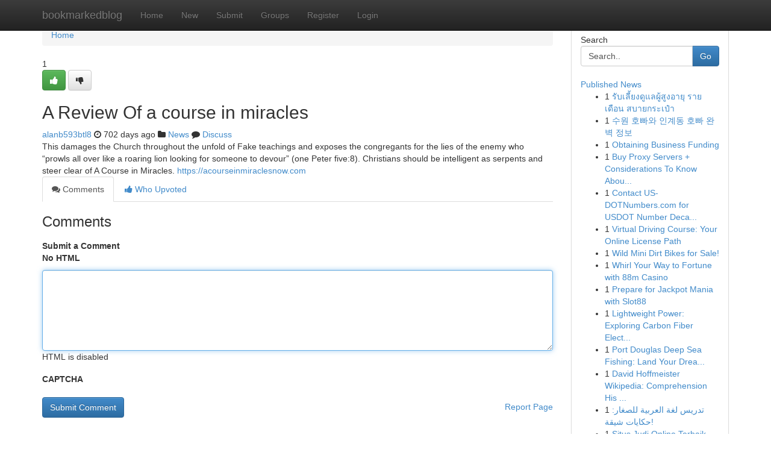

--- FILE ---
content_type: text/html; charset=UTF-8
request_url: https://bookmarkedblog.com/story17180083/a-review-of-a-course-in-miracles
body_size: 5240
content:
<!DOCTYPE html>
<html class="no-js" dir="ltr" xmlns="http://www.w3.org/1999/xhtml" xml:lang="en" lang="en"><head>

<meta http-equiv="Pragma" content="no-cache" />
<meta http-equiv="expires" content="0" />
<meta http-equiv="Content-Type" content="text/html; charset=UTF-8" />	
<title>A Review Of a course in miracles</title>
<link rel="alternate" type="application/rss+xml" title="bookmarkedblog.com &raquo; Feeds 1" href="/rssfeeds.php?p=1" />
<link rel="alternate" type="application/rss+xml" title="bookmarkedblog.com &raquo; Feeds 2" href="/rssfeeds.php?p=2" />
<link rel="alternate" type="application/rss+xml" title="bookmarkedblog.com &raquo; Feeds 3" href="/rssfeeds.php?p=3" />
<link rel="alternate" type="application/rss+xml" title="bookmarkedblog.com &raquo; Feeds 4" href="/rssfeeds.php?p=4" />
<link rel="alternate" type="application/rss+xml" title="bookmarkedblog.com &raquo; Feeds 5" href="/rssfeeds.php?p=5" />
<link rel="alternate" type="application/rss+xml" title="bookmarkedblog.com &raquo; Feeds 6" href="/rssfeeds.php?p=6" />
<link rel="alternate" type="application/rss+xml" title="bookmarkedblog.com &raquo; Feeds 7" href="/rssfeeds.php?p=7" />
<link rel="alternate" type="application/rss+xml" title="bookmarkedblog.com &raquo; Feeds 8" href="/rssfeeds.php?p=8" />
<link rel="alternate" type="application/rss+xml" title="bookmarkedblog.com &raquo; Feeds 9" href="/rssfeeds.php?p=9" />
<link rel="alternate" type="application/rss+xml" title="bookmarkedblog.com &raquo; Feeds 10" href="/rssfeeds.php?p=10" />
<meta name="google-site-verification" content="m5VOPfs2gQQcZXCcEfUKlnQfx72o45pLcOl4sIFzzMQ" /><meta name="Language" content="en-us" />
<meta name="viewport" content="width=device-width, initial-scale=1.0">
<meta name="generator" content="Kliqqi" />

          <link rel="stylesheet" type="text/css" href="//netdna.bootstrapcdn.com/bootstrap/3.2.0/css/bootstrap.min.css">
             <link rel="stylesheet" type="text/css" href="https://cdnjs.cloudflare.com/ajax/libs/twitter-bootstrap/3.2.0/css/bootstrap-theme.css">
                <link rel="stylesheet" type="text/css" href="https://cdnjs.cloudflare.com/ajax/libs/font-awesome/4.1.0/css/font-awesome.min.css">
<link rel="stylesheet" type="text/css" href="/templates/bootstrap/css/style.css" media="screen" />

                         <script type="text/javascript" src="https://cdnjs.cloudflare.com/ajax/libs/modernizr/2.6.1/modernizr.min.js"></script>
<script type="text/javascript" src="https://cdnjs.cloudflare.com/ajax/libs/jquery/1.7.2/jquery.min.js"></script>
<style></style>
<link rel="alternate" type="application/rss+xml" title="RSS 2.0" href="/rss"/>
<link rel="icon" href="/favicon.ico" type="image/x-icon"/>
</head>

<body dir="ltr">

<header role="banner" class="navbar navbar-inverse navbar-fixed-top custom_header">
<div class="container">
<div class="navbar-header">
<button data-target=".bs-navbar-collapse" data-toggle="collapse" type="button" class="navbar-toggle">
    <span class="sr-only">Toggle navigation</span>
    <span class="fa fa-ellipsis-v" style="color:white"></span>
</button>
<a class="navbar-brand" href="/">bookmarkedblog</a>	
</div>
<span style="display: none;"><a href="/forum">forum</a></span>
<nav role="navigation" class="collapse navbar-collapse bs-navbar-collapse">
<ul class="nav navbar-nav">
<li ><a href="/">Home</a></li>
<li ><a href="/new">New</a></li>
<li ><a href="/submit">Submit</a></li>
                    
<li ><a href="/groups"><span>Groups</span></a></li>
<li ><a href="/register"><span>Register</span></a></li>
<li ><a data-toggle="modal" href="#loginModal">Login</a></li>
</ul>
	

</nav>
</div>
</header>
<!-- START CATEGORIES -->
<div class="subnav" id="categories">
<div class="container">
<ul class="nav nav-pills"><li class="category_item"><a  href="/">Home</a></li></ul>
</div>
</div>
<!-- END CATEGORIES -->
	
<div class="container">
	<section id="maincontent"><div class="row"><div class="col-md-9">

<ul class="breadcrumb">
	<li><a href="/">Home</a></li>
</ul>

<div itemscope itemtype="http://schema.org/Article" class="stories" id="xnews-17180083" >


<div class="story_data">
<div class="votebox votebox-published">

<div itemprop="aggregateRating" itemscope itemtype="http://schema.org/AggregateRating" class="vote">
	<div itemprop="ratingCount" class="votenumber">1</div>
<div id="xvote-3" class="votebutton">
<!-- Already Voted -->
<a class="btn btn-default btn-success linkVote_3" href="/login" title=""><i class="fa fa-white fa-thumbs-up"></i></a>
<!-- Bury It -->
<a class="btn btn-default linkVote_3" href="/login"  title="" ><i class="fa fa-thumbs-down"></i></a>


</div>
</div>
</div>
<div class="title" id="title-3">
<span itemprop="name">

<h2 id="list_title"><span>A Review Of a course in miracles</span></h2></span>	
<span class="subtext">

<span itemprop="author" itemscope itemtype="http://schema.org/Person">
<span itemprop="name">
<a href="/user/alanb593btl8" rel="nofollow">alanb593btl8</a> 
</span></span>
<i class="fa fa-clock-o"></i>
<span itemprop="datePublished">  702 days ago</span>

<script>
$(document).ready(function(){
    $("#list_title span").click(function(){
		window.open($("#siteurl").attr('href'), '', '');
    });
});
</script>

<i class="fa fa-folder"></i> 
<a href="/groups">News</a>

<span id="ls_comments_url-3">
	<i class="fa fa-comment"></i> <span id="linksummaryDiscuss"><a href="#discuss" class="comments">Discuss</a>&nbsp;</span>
</span> 





</div>
</div>
<span itemprop="articleBody">
<div class="storycontent">
	
<div class="news-body-text" id="ls_contents-3" dir="ltr">
This damages the Church throughout the unfold of Fake teachings and exposes the congregants for the lies of the enemy who &ldquo;prowls all over like a roaring lion looking for someone to devour&rdquo; (one Peter five:8). Christians should be intelligent as serpents and steer clear of A Course in Miracles. <a id="siteurl" target="_blank" href="https://acourseinmiraclesnow.com">https://acourseinmiraclesnow.com</a><div class="clearboth"></div> 
</div>
</div><!-- /.storycontent -->
</span>
</div>

<ul class="nav nav-tabs" id="storytabs">
	<li class="active"><a data-toggle="tab" href="#comments"><i class="fa fa-comments"></i> Comments</a></li>
	<li><a data-toggle="tab" href="#who_voted"><i class="fa fa-thumbs-up"></i> Who Upvoted</a></li>
</ul>


<div id="tabbed" class="tab-content">

<div class="tab-pane fade active in" id="comments" >
<h3>Comments</h3>
<a name="comments" href="#comments"></a>
<ol class="media-list comment-list">

<a name="discuss"></a>
<form action="" method="post" id="thisform" name="mycomment_form">
<div class="form-horizontal">
<fieldset>
<div class="control-group">
<label for="fileInput" class="control-label">Submit a Comment</label>
<div class="controls">

<p class="help-inline"><strong>No HTML  </strong></p>
<textarea autofocus name="comment_content" id="comment_content" class="form-control comment-form" rows="6" /></textarea>
<p class="help-inline">HTML is disabled</p>
</div>
</div>


<script>
var ACPuzzleOptions = {
   theme :  "white",
   lang :  "en"
};
</script>

<div class="control-group">
	<label for="input01" class="control-label">CAPTCHA</label>
	<div class="controls">
	<div id="solvemedia_display">
	<script type="text/javascript" src="https://api.solvemedia.com/papi/challenge.script?k=1G9ho6tcbpytfUxJ0SlrSNt0MjjOB0l2"></script>

	<noscript>
	<iframe src="http://api.solvemedia.com/papi/challenge.noscript?k=1G9ho6tcbpytfUxJ0SlrSNt0MjjOB0l2" height="300" width="500" frameborder="0"></iframe><br/>
	<textarea name="adcopy_challenge" rows="3" cols="40"></textarea>
	<input type="hidden" name="adcopy_response" value="manual_challenge"/>
	</noscript>	
</div>
<br />
</div>
</div>

<div class="form-actions">
	<input type="hidden" name="process" value="newcomment" />
	<input type="hidden" name="randkey" value="75578554" />
	<input type="hidden" name="link_id" value="3" />
	<input type="hidden" name="user_id" value="2" />
	<input type="hidden" name="parrent_comment_id" value="0" />
	<input type="submit" name="submit" value="Submit Comment" class="btn btn-primary" />
	<a href="https://remove.backlinks.live" target="_blank" style="float:right; line-height: 32px;">Report Page</a>
</div>
</fieldset>
</div>
</form>
</ol>
</div>
	
<div class="tab-pane fade" id="who_voted">
<h3>Who Upvoted this Story</h3>
<div class="whovotedwrapper whoupvoted">
<ul>
<li>
<a href="/user/alanb593btl8" rel="nofollow" title="alanb593btl8" class="avatar-tooltip"><img src="/avatars/Avatar_100.png" alt="" align="top" title="" /></a>
</li>
</ul>
</div>
</div>
</div>
<!-- END CENTER CONTENT -->


</div>

<!-- START RIGHT COLUMN -->
<div class="col-md-3">
<div class="panel panel-default">
<div id="rightcol" class="panel-body">
<!-- START FIRST SIDEBAR -->

<!-- START SEARCH BOX -->
<script type="text/javascript">var some_search='Search..';</script>
<div class="search">
<div class="headline">
<div class="sectiontitle">Search</div>
</div>

<form action="/search" method="get" name="thisform-search" class="form-inline search-form" role="form" id="thisform-search" >

<div class="input-group">

<input type="text" class="form-control" tabindex="20" name="search" id="searchsite" value="Search.." onfocus="if(this.value == some_search) {this.value = '';}" onblur="if (this.value == '') {this.value = some_search;}"/>

<span class="input-group-btn">
<button type="submit" tabindex="21" class="btn btn-primary custom_nav_search_button" />Go</button>
</span>
</div>
</form>

<div style="clear:both;"></div>
<br />
</div>
<!-- END SEARCH BOX -->

<!-- START ABOUT BOX -->

	


<div class="headline">
<div class="sectiontitle"><a href="/">Published News</a></div>
</div>
<div class="boxcontent">
<ul class="sidebar-stories">

<li>
<span class="sidebar-vote-number">1</span>	<span class="sidebar-article"><a href="https://bookmarkedblog.com/story21970068/ร-บเล-ยงด-แลผ-ส-งอาย-รายเด-อน-สบายกระเป-า" class="sidebar-title">รับเลี้ยงดูแลผู้สูงอายุ รายเดือน สบายกระเป๋า</a></span>
</li>
<li>
<span class="sidebar-vote-number">1</span>	<span class="sidebar-article"><a href="https://bookmarkedblog.com/story21970067/수원-호빠와-인계동-호빠-완벽-정보" class="sidebar-title">수원 호빠와 인계동 호빠 완벽 정보</a></span>
</li>
<li>
<span class="sidebar-vote-number">1</span>	<span class="sidebar-article"><a href="https://bookmarkedblog.com/story21970066/obtaining-business-funding" class="sidebar-title">Obtaining Business Funding </a></span>
</li>
<li>
<span class="sidebar-vote-number">1</span>	<span class="sidebar-article"><a href="https://bookmarkedblog.com/story21970065/buy-proxy-servers-considerations-to-know-about-buying-proxies-http-king-wifi-win-index-php-title-baileyriley9960" class="sidebar-title">Buy Proxy Servers + Considerations To Know Abou...</a></span>
</li>
<li>
<span class="sidebar-vote-number">1</span>	<span class="sidebar-article"><a href="https://bookmarkedblog.com/story21970064/contact-us-dotnumbers-com-for-usdot-number-decals-compliance-support" class="sidebar-title">Contact US-DOTNumbers.com for USDOT Number Deca...</a></span>
</li>
<li>
<span class="sidebar-vote-number">1</span>	<span class="sidebar-article"><a href="https://bookmarkedblog.com/story21970063/virtual-driving-course-your-online-license-path" class="sidebar-title">Virtual Driving Course: Your Online License Path</a></span>
</li>
<li>
<span class="sidebar-vote-number">1</span>	<span class="sidebar-article"><a href="https://bookmarkedblog.com/story21970062/wild-mini-dirt-bikes-for-sale" class="sidebar-title">Wild Mini Dirt Bikes for Sale!</a></span>
</li>
<li>
<span class="sidebar-vote-number">1</span>	<span class="sidebar-article"><a href="https://bookmarkedblog.com/story21970061/whirl-your-way-to-fortune-with-88m-casino" class="sidebar-title">Whirl Your Way to Fortune with 88m Casino</a></span>
</li>
<li>
<span class="sidebar-vote-number">1</span>	<span class="sidebar-article"><a href="https://bookmarkedblog.com/story21970060/prepare-for-jackpot-mania-with-slot88" class="sidebar-title">Prepare for Jackpot Mania with Slot88 </a></span>
</li>
<li>
<span class="sidebar-vote-number">1</span>	<span class="sidebar-article"><a href="https://bookmarkedblog.com/story21970059/lightweight-power-exploring-carbon-fiber-electric-wheelchairs" class="sidebar-title">Lightweight Power: Exploring Carbon Fiber Elect...</a></span>
</li>
<li>
<span class="sidebar-vote-number">1</span>	<span class="sidebar-article"><a href="https://bookmarkedblog.com/story21970058/port-douglas-deep-sea-fishing-land-your-dream-trophy" class="sidebar-title">  Port Douglas Deep Sea Fishing: Land Your Drea...</a></span>
</li>
<li>
<span class="sidebar-vote-number">1</span>	<span class="sidebar-article"><a href="https://bookmarkedblog.com/story21970057/david-hoffmeister-wikipedia-comprehension-his-existence-message-and-spiritual-legacy" class="sidebar-title">David Hoffmeister Wikipedia: Comprehension His ...</a></span>
</li>
<li>
<span class="sidebar-vote-number">1</span>	<span class="sidebar-article"><a href="https://bookmarkedblog.com/story21970056/تدريس-لغة-العربية-للصغار-حكايات-شيقة" class="sidebar-title">تدريس لغة العربية للصغار: حكايات شيقة!</a></span>
</li>
<li>
<span class="sidebar-vote-number">1</span>	<span class="sidebar-article"><a href="https://bookmarkedblog.com/story21970055/situs-judi-online-terbaik" class="sidebar-title">Situs Judi Online Terbaik</a></span>
</li>
<li>
<span class="sidebar-vote-number">1</span>	<span class="sidebar-article"><a href="https://bookmarkedblog.com/story21970054/how-to-choose-bi-fold-doors-the-right-way" class="sidebar-title">How to Choose Bi-Fold Doors the Right Way</a></span>
</li>

</ul>
</div>

<!-- END SECOND SIDEBAR -->
</div>
</div>
</div>
<!-- END RIGHT COLUMN -->
</div></section>
<hr>

<!--googleoff: all-->
<footer class="footer">
<div id="footer">
<span class="subtext"> Copyright &copy; 2026 | <a href="/search">Advanced Search</a> 
| <a href="/">Live</a>
| <a href="/">Tag Cloud</a>
| <a href="/">Top Users</a>
| Made with <a href="#" rel="nofollow" target="_blank">Kliqqi CMS</a> 
| <a href="/rssfeeds.php?p=1">All RSS Feeds</a> 
</span>
</div>
</footer>
<!--googleon: all-->


</div>
	
<!-- START UP/DOWN VOTING JAVASCRIPT -->
	
<script>
var my_base_url='http://bookmarkedblog.com';
var my_kliqqi_base='';
var anonymous_vote = false;
var Voting_Method = '1';
var KLIQQI_Visual_Vote_Cast = "Voted";
var KLIQQI_Visual_Vote_Report = "Buried";
var KLIQQI_Visual_Vote_For_It = "Vote";
var KLIQQI_Visual_Comment_ThankYou_Rating = "Thank you for rating this comment.";


</script>
<!-- END UP/DOWN VOTING JAVASCRIPT -->


<script type="text/javascript" src="https://cdnjs.cloudflare.com/ajax/libs/jqueryui/1.8.23/jquery-ui.min.js"></script>
<link href="https://cdnjs.cloudflare.com/ajax/libs/jqueryui/1.8.23/themes/base/jquery-ui.css" media="all" rel="stylesheet" type="text/css" />




             <script type="text/javascript" src="https://cdnjs.cloudflare.com/ajax/libs/twitter-bootstrap/3.2.0/js/bootstrap.min.js"></script>

<!-- Login Modal -->
<div class="modal fade" id="loginModal" tabindex="-1" role="dialog">
<div class="modal-dialog">
<div class="modal-content">
<div class="modal-header">
<button type="button" class="close" data-dismiss="modal" aria-hidden="true">&times;</button>
<h4 class="modal-title">Login</h4>
</div>
<div class="modal-body">
<div class="control-group">
<form id="signin" action="/login?return=/story17180083/a-review-of-a-course-in-miracles" method="post">

<div style="login_modal_username">
	<label for="username">Username/Email</label><input id="username" name="username" class="form-control" value="" title="username" tabindex="1" type="text">
</div>
<div class="login_modal_password">
	<label for="password">Password</label><input id="password" name="password" class="form-control" value="" title="password" tabindex="2" type="password">
</div>
<div class="login_modal_remember">
<div class="login_modal_remember_checkbox">
	<input id="remember" style="float:left;margin-right:5px;" name="persistent" value="1" tabindex="3" type="checkbox">
</div>
<div class="login_modal_remember_label">
	<label for="remember" style="">Remember</label>
</div>
<div style="clear:both;"></div>
</div>
<div class="login_modal_login">
	<input type="hidden" name="processlogin" value="1"/>
	<input type="hidden" name="return" value=""/>
	<input class="btn btn-primary col-md-12" id="signin_submit" value="Sign In" tabindex="4" type="submit">
</div>
    
<hr class="soften" id="login_modal_spacer" />
	<div class="login_modal_forgot"><a class="btn btn-default col-md-12" id="forgot_password_link" href="/login">Forgotten Password?</a></div>
	<div class="clearboth"></div>
</form>
</div>
</div>
</div>
</div>
</div>

<script>$('.avatar-tooltip').tooltip()</script>
<script defer src="https://static.cloudflareinsights.com/beacon.min.js/vcd15cbe7772f49c399c6a5babf22c1241717689176015" integrity="sha512-ZpsOmlRQV6y907TI0dKBHq9Md29nnaEIPlkf84rnaERnq6zvWvPUqr2ft8M1aS28oN72PdrCzSjY4U6VaAw1EQ==" data-cf-beacon='{"version":"2024.11.0","token":"90c0b01e67a94a52acf1b163799a5be2","r":1,"server_timing":{"name":{"cfCacheStatus":true,"cfEdge":true,"cfExtPri":true,"cfL4":true,"cfOrigin":true,"cfSpeedBrain":true},"location_startswith":null}}' crossorigin="anonymous"></script>
</body>
</html>
